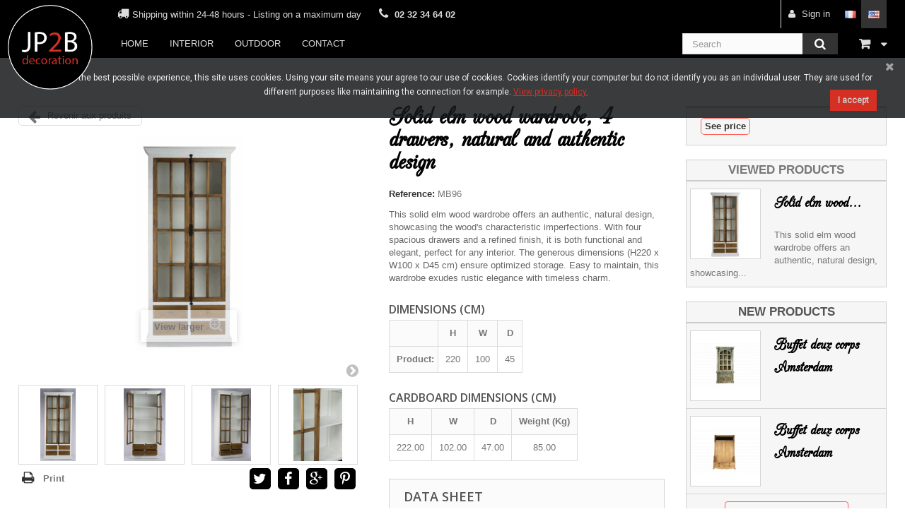

--- FILE ---
content_type: text/html; charset=utf-8
request_url: https://www.jp2b-decoration.com/en/showcase/34-armoire-3701228100349.html
body_size: 8236
content:
<!DOCTYPE HTML> <!--[if lt IE 7]><html class="no-js lt-ie9 lt-ie8 lt-ie7" lang="en-us"><![endif]--> <!--[if IE 7]><html class="no-js lt-ie9 lt-ie8 ie7" lang="en-us"><![endif]--> <!--[if IE 8]><html class="no-js lt-ie9 ie8" lang="en-us"><![endif]--> <!--[if gt IE 8]><html class="no-js ie9" lang="en-us"><![endif]--><html lang="en-us"><head><meta charset="utf-8" /><title>Armoire</title><meta name="description" content="Magasin de vente en gros de meuble, fournisseur et grossiste spécialisé dans la vente en gros de meubles, mobilier et objets de décoration pour la maison à Parville, France." /><meta name="keywords" content="grossiste,vente en gros,fournisseur,meuble,mobilier,decoration,parville,eure,normandie,france" /><meta name="robots" content="index,follow" /><meta name="viewport" content="width=device-width, minimum-scale=0.25, maximum-scale=1.6, initial-scale=1.0" /><meta name="apple-mobile-web-app-capable" content="yes" /><meta property="fb:page_id" content="342132399226807"><meta property="og:type" content="product"><meta property="og:image" content="https://www.jp2b-decoration.com/2140-thickbox_default2x/armoire.jpg"><meta property="og:locale" content="fr_FR"><meta property="og:site_name" content="JP2B Décoration - Grossiste mobilier"><meta name="DC.Title" content="www.jp2b-decoration.com"><meta name="DC.Creator" content="ZY Conception"><meta name="DC.Subject" content="JP2B Décoration - Magasin de vente en gros de meuble, fournisseur et grossiste spécialisé dans la vente en gros de meubles, mobilier et objets de décoration pour la maison à Parville, France."><meta name="DC.Description" content="Magasin de vente en gros de meuble, fournisseur et grossiste spécialisé dans la vente en gros de meubles, mobilier et objets de décoration pour la maison à Parville, France."><meta name="DC.Publisher" content="ZY Conception"><meta name="DC.Contributor" content="ZY Conception"><meta name="DC.Contributor" content="www.jp2b-decoration.com"><meta name="DC.Date" content="2017"><meta name="DC.Type" content="service"><meta name="DC.Format" content="text/html"><meta name="DC.Identifier" content="https://www.jp2b-decoration.com/"><meta name="DC.Source" content="https://www.jp2b-decoration.com/"><meta name="DC.Language" content="fr"><meta name="DC.Relation" content="Magasin de vente en gros de meuble, fournisseur et grossiste spécialisé dans la vente en gros de meubles, mobilier et objets de décoration pour la maison à Parville, France."><meta name="DC.Coverage" content="2017"><meta name="DC.Coverage" content="France"><meta name="DC.Rights" content="Copyright ZY Conception 2017 - Tous droits réservés"><link rel="icon" type="image/vnd.microsoft.icon" href="/img/favicon.ico?1631804820" /><link rel="shortcut icon" type="image/x-icon" href="/img/favicon.ico?1631804820" /><link rel="stylesheet" href="https://www.jp2b-decoration.com/themes/jp2b-theme/cache/v_88_82c13ecddfe60aaeff7e203a16d97da5_all.css" type="text/css" media="all" /><link rel="stylesheet" href="https://www.jp2b-decoration.com/themes/jp2b-theme/cache/v_88_cb8b2430b5c05f08eddb8150c712ecbd_print.css" type="text/css" media="print" /><meta property="og:type" content="product" /><meta property="og:url" content="https://www.jp2b-decoration.com/en/showcase/34-armoire-3701228100349.html" /><meta property="og:title" content="Armoire" /><meta property="og:site_name" content="JP2B Décoration" /><meta property="og:description" content="" /><meta property="og:image" content="https://www.jp2b-decoration.com/2140-large_default/armoire.jpg" /><meta property="product:pretax_price:amount" content="1043.2" /><meta property="product:pretax_price:currency" content="EUR" /><meta property="product:price:amount" content="1251.84" /><meta property="product:price:currency" content="EUR" /><meta property="product:weight:value" content="80.000000" /><meta property="product:weight:units" content="kg" /> <link href="https://fonts.googleapis.com/css?family=Roboto" rel="stylesheet" type="text/css" media="all">  <link rel="stylesheet" href="//fonts.googleapis.com/css?family=Open+Sans:300,600&amp;subset=latin,latin-ext" type="text/css" media="all" /> <!--[if IE 8]> 
<script src="https://oss.maxcdn.com/libs/html5shiv/3.7.0/html5shiv.js"></script> 
<script src="https://oss.maxcdn.com/libs/respond.js/1.3.0/respond.min.js"></script> <![endif]--></head><body id="product" class="product product-34 product-armoire category-164 category-showcase hide-left-column hide-right-column lang_en"><div id="page"><div class="header-container"> <header id="header"><div class="nav"><div class="container"><div class="row"> <nav><div id="languages-block-nav" class="languages-block"><ul><li > <a href="https://www.jp2b-decoration.com/fr/vitrine/34-armoire-3701228100349.html" title="Français (French)" rel="alternate" hreflang="fr"> <img src="https://www.jp2b-decoration.com/img/l/1.jpg" alt="fr" width="16" height="11" /> </a></li><li class="selected"> <a href="#"> <img src="https://www.jp2b-decoration.com/img/l/2.jpg" alt="en" width="16" height="11" /> </a></li></ul></div><a class="login" href="https://www.jp2b-decoration.com/en/mon-compte" rel="nofollow" title="Log in to your customer account"> <span> <i class="fa fa-user"></i> </span> Sign in </a><div class="shop-infos"> <span class="shipping"> <i class="fa fa-truck" title="Shipping within 24-48 hours - Listing on a maximum day"></i> <span>Shipping within 24-48 hours - Listing on a maximum day</span> </span> <a class="phone" href="tel:02 32 34 64 02"> <i class="fa fa-phone"></i> <strong>02 32 34 64 02</strong> </a></div></nav></div></div></div><div class="top"><div class="container"><div class="row"><div id="block_top_menu" class="sf-contener clearfix col-lg-12"><ul class="sf-menu clearfix menu-content"><li><a href="http://www.jp2b-decoration.com/en/" title="Home">Home</a></li><li><a href="https://www.jp2b-decoration.com/en/191-interior" title="Interior">Interior</a><ul><li><a href="https://www.jp2b-decoration.com/en/193-chair-sofa" title="Chair & Sofa">Chair & Sofa</a><ul><li><a href="https://www.jp2b-decoration.com/en/161-armchair" title="Armchair">Armchair</a></li><li><a href="https://www.jp2b-decoration.com/en/176-sofa" title="Sofa">Sofa</a></li><li><a href="https://www.jp2b-decoration.com/en/177-chair" title="Chair">Chair</a></li><li><a href="https://www.jp2b-decoration.com/en/190-stool" title="Stool">Stool</a></li><li><a href="https://www.jp2b-decoration.com/en/178-footstool" title="Footstool">Footstool</a></li><li><a href="https://www.jp2b-decoration.com/en/166-bench" title="Bench">Bench</a></li></ul></li><li><a href="https://www.jp2b-decoration.com/en/194-furniture" title="Furniture">Furniture</a><ul><li><a href="https://www.jp2b-decoration.com/en/184-dinning-table" title="Dinning table">Dinning table</a></li><li><a href="https://www.jp2b-decoration.com/en/187-coffee-table" title="Coffee table">Coffee table</a></li><li><a href="https://www.jp2b-decoration.com/en/182-shelf" title="Shelf">Shelf</a></li><li><a href="https://www.jp2b-decoration.com/en/173-end-table" title="End table">End table</a></li><li><a href="https://www.jp2b-decoration.com/en/163-cabinet" title="Cabinet">Cabinet</a></li><li><a href="https://www.jp2b-decoration.com/en/171-bookcase" title="Bookcase">Bookcase</a></li><li><a href="https://www.jp2b-decoration.com/en/181-consol" title="Consol">Consol</a></li><li><a href="https://www.jp2b-decoration.com/en/168-buffet" title="Buffet">Buffet</a></li><li><a href="https://www.jp2b-decoration.com/en/174-cabinet-2" title="cabinet 2">cabinet 2</a></li><li><a href="https://www.jp2b-decoration.com/en/164-showcase" title="Showcase">Showcase</a></li><li><a href="https://www.jp2b-decoration.com/en/180-chest-of-drawers" title="Chest of drawers">Chest of drawers</a></li><li><a href="https://www.jp2b-decoration.com/en/175-desk" title="Desk">Desk</a></li><li><a href="https://www.jp2b-decoration.com/en/232-counter" title="Counter">Counter</a></li></ul></li><li><a href="https://www.jp2b-decoration.com/en/172-accessory-decoration" title="Accessory & Decoration">Accessory & Decoration</a><ul><li><a href="https://www.jp2b-decoration.com/en/183-lighting" title="Lighting">Lighting</a></li><li><a href="https://www.jp2b-decoration.com/en/189-porcelain-vase" title="Porcelain vase">Porcelain vase</a></li><li><a href="https://www.jp2b-decoration.com/en/179-tableau" title="Tableau">Tableau</a></li><li><a href="https://www.jp2b-decoration.com/en/229-small-item" title="Small Item">Small Item</a></li><li><a href="https://www.jp2b-decoration.com/en/230-miror" title="Miror">Miror</a></li><li><a href="https://www.jp2b-decoration.com/en/231-sculptures" title="Sculptures">Sculptures</a></li><li><a href="https://www.jp2b-decoration.com/en/233-other-decoration" title="Other decoration">Other decoration</a></li></ul></li></ul></li><li><a href="https://www.jp2b-decoration.com/en/192-outdoor" title="Outdoor">Outdoor</a><ul><li><a href="https://www.jp2b-decoration.com/en/159-vase" title="Vase">Vase</a></li><li><a href="https://www.jp2b-decoration.com/en/169-base" title="Base">Base</a></li><li><a href="https://www.jp2b-decoration.com/en/160-statue" title="Statue">Statue</a></li><li><a href="https://www.jp2b-decoration.com/en/170-fountain" title="Fountain">Fountain</a></li><li><a href="https://www.jp2b-decoration.com/en/165-garden-lounge" title="Garden lounge">Garden lounge</a></li><li><a href="https://www.jp2b-decoration.com/en/186-garden-lighting" title="Garden lighting">Garden lighting</a></li><li><a href="https://www.jp2b-decoration.com/en/185-kiosque" title="Kiosque">Kiosque</a></li><li><a href="https://www.jp2b-decoration.com/en/162-other-decoration" title="Other decoration">Other decoration</a></li></ul></li><li><a href="http://www.jp2b-decoration.com/en/nous-contacter" title="Contact">Contact</a></li></ul></div><div class="shopping_cart"> <a href="https://www.jp2b-decoration.com/en/commande" title="View my shopping cart" rel="nofollow" class="arrow"> <span class="ajax_cart_quantity unvisible">0</span> <span class="ajax_cart_product_txt unvisible">Product</span> <span class="ajax_cart_product_txt_s unvisible">Products</span> <span class="ajax_cart_total unvisible"> </span> </a></div><div id="search_block_top" class="col-sm-4 clearfix"><form id="searchbox" method="get" action="//www.jp2b-decoration.com/en/recherche" > <input type="hidden" name="controller" value="search" /> <input type="hidden" name="orderby" value="position" /> <input type="hidden" name="orderway" value="desc" /> <input class="search_query form-control" type="text" id="search_query_top" name="search_query" placeholder="Search" value="" /> <button type="submit" name="submit_search" class="btn btn-default button-search"> <span>Search</span> </button></form></div></div></div></div><div class="container"><div class="row"><div id="logo"> <a href="https://www.jp2b-decoration.com/" title="JP2B Décoration"> <img class="logo img-responsive" src="https://www.jp2b-decoration.com/img/jp2b-decoration-logo-1462173146.jpg" alt="JP2B Décoration" width="120" height="120"/> </a></div></div></div> </header></div><div class="columns-container"><div id="columns" class="container"><div id="slider_row" class="row mobile"> &nbsp;</div><div class="row"><div id="center_column" class="center_column col-xs-12 col-sm-12"><div itemscope itemtype="https://schema.org/Product"><meta itemprop="url" content="https://www.jp2b-decoration.com/en/showcase/34-armoire-3701228100349.html"><div class="primary_block row"><div class="pb-left-column col-xs-12"><div class="clearfix"> <a href="#" class="back_button" onclick="javascript:history.back();"> <i class="fa fa-arrow-left" aria-hidden="true"></i>Revenir aux produits </a></div><div id="image-block" class="clearfix"> <span id="view_full_size"> <img id="bigpic" itemprop="image" src="https://www.jp2b-decoration.com/2140-thickbox_default2x/armoire.jpg" title="Armoire" alt="Armoire" width="300" height="300"/> <span class="span_link no-print">View larger </span> </span></div><div id="views_block" class="clearfix "> <span class="view_scroll_spacer"> <a id="view_scroll_left" class="" title="Other views " href="javascript:{}"> Previous </a> </span> <a id="view_scroll_right" title="Other views " href="javascript:{}"> Next </a><div id="thumbs_list"><ul id="thumbs_list_frame"><li id="thumbnail_59"> <a href="https://www.jp2b-decoration.com/59-thickbox_default2x/armoire.jpg" data-fancybox-group="other-views" class="fancybox" title="Armoire"> <img class="img-responsive" id="thumb_59" src="https://www.jp2b-decoration.com/59-large_default/armoire.jpg" alt="Armoire" title="Armoire" height="80" width="80" itemprop="image" /> </a></li><li id="thumbnail_60"> <a href="https://www.jp2b-decoration.com/60-thickbox_default2x/armoire.jpg" data-fancybox-group="other-views" class="fancybox" title="Armoire"> <img class="img-responsive" id="thumb_60" src="https://www.jp2b-decoration.com/60-large_default/armoire.jpg" alt="Armoire" title="Armoire" height="80" width="80" itemprop="image" /> </a></li><li id="thumbnail_61"> <a href="https://www.jp2b-decoration.com/61-thickbox_default2x/armoire.jpg" data-fancybox-group="other-views" class="fancybox" title="Armoire"> <img class="img-responsive" id="thumb_61" src="https://www.jp2b-decoration.com/61-large_default/armoire.jpg" alt="Armoire" title="Armoire" height="80" width="80" itemprop="image" /> </a></li><li id="thumbnail_62"> <a href="https://www.jp2b-decoration.com/62-thickbox_default2x/armoire.jpg" data-fancybox-group="other-views" class="fancybox" title="Armoire"> <img class="img-responsive" id="thumb_62" src="https://www.jp2b-decoration.com/62-large_default/armoire.jpg" alt="Armoire" title="Armoire" height="80" width="80" itemprop="image" /> </a></li><li id="thumbnail_63"> <a href="https://www.jp2b-decoration.com/63-thickbox_default2x/armoire.jpg" data-fancybox-group="other-views" class="fancybox" title="Armoire"> <img class="img-responsive" id="thumb_63" src="https://www.jp2b-decoration.com/63-large_default/armoire.jpg" alt="Armoire" title="Armoire" height="80" width="80" itemprop="image" /> </a></li><li id="thumbnail_64"> <a href="https://www.jp2b-decoration.com/64-thickbox_default2x/armoire.jpg" data-fancybox-group="other-views" class="fancybox" title="Armoire"> <img class="img-responsive" id="thumb_64" src="https://www.jp2b-decoration.com/64-large_default/armoire.jpg" alt="Armoire" title="Armoire" height="80" width="80" itemprop="image" /> </a></li><li id="thumbnail_65"> <a href="https://www.jp2b-decoration.com/65-thickbox_default2x/armoire.jpg" data-fancybox-group="other-views" class="fancybox" title="Armoire"> <img class="img-responsive" id="thumb_65" src="https://www.jp2b-decoration.com/65-large_default/armoire.jpg" alt="Armoire" title="Armoire" height="80" width="80" itemprop="image" /> </a></li><li id="thumbnail_66"> <a href="https://www.jp2b-decoration.com/66-thickbox_default2x/armoire.jpg" data-fancybox-group="other-views" class="fancybox" title="Armoire"> <img class="img-responsive" id="thumb_66" src="https://www.jp2b-decoration.com/66-large_default/armoire.jpg" alt="Armoire" title="Armoire" height="80" width="80" itemprop="image" /> </a></li><li id="thumbnail_67"> <a href="https://www.jp2b-decoration.com/67-thickbox_default2x/armoire.jpg" data-fancybox-group="other-views" class="fancybox" title="Armoire"> <img class="img-responsive" id="thumb_67" src="https://www.jp2b-decoration.com/67-large_default/armoire.jpg" alt="Armoire" title="Armoire" height="80" width="80" itemprop="image" /> </a></li><li id="thumbnail_68"> <a href="https://www.jp2b-decoration.com/68-thickbox_default2x/armoire.jpg" data-fancybox-group="other-views" class="fancybox" title="Armoire"> <img class="img-responsive" id="thumb_68" src="https://www.jp2b-decoration.com/68-large_default/armoire.jpg" alt="Armoire" title="Armoire" height="80" width="80" itemprop="image" /> </a></li><li id="thumbnail_2140" class="last"> <a href="https://www.jp2b-decoration.com/2140-thickbox_default2x/armoire.jpg" data-fancybox-group="other-views" class="fancybox shown" title="Armoire"> <img class="img-responsive" id="thumb_2140" src="https://www.jp2b-decoration.com/2140-large_default/armoire.jpg" alt="Armoire" title="Armoire" height="80" width="80" itemprop="image" /> </a></li></ul></div></div><ul id="usefull_link_block" class="clearfix no-print"><p class="socialsharing_product list-inline no-print"> <button data-type="pinterest" type="button" class="btn btn-default btn-pinterest social-sharing"> <i class="fa fa-pinterest-p" aria-hidden="true"></i> </button> <button data-type="google-plus" type="button" class="btn btn-default btn-google-plus social-sharing"> <i class="fa fa-google-plus" aria-hidden="true"></i> </button> <button data-type="facebook" type="button" class="btn btn-default btn-facebook social-sharing"> <i class="fa fa-facebook" aria-hidden="true"></i> </button> <button data-type="twitter" type="button" class="btn btn-default btn-twitter social-sharing"> <i class="fa fa-twitter" aria-hidden="true"></i> </button></p><li class="print"> <a href="javascript:print();"> Print </a></li></ul><div class="content_prices clearfix hide" id="price-under-images"> <a class="button see-price-button btn btn-default" href="https://www.jp2b-decoration.com/en/mon-compte" title="See price "> <span>See price </span> </a></div></div><div class="pb-center-column col-xs-12 col-sm-4 col-sm-offset-5 col-md-4 col-md-offset-5"> <span class="product-name">Solid elm wood wardrobe, 4 drawers, natural and authentic design</span><p id="product_reference"> <label>Reference: </label> <span class="editable" itemprop="sku" content="MB96">MB96</span></p><div id="short_description_block"><div id="short_description_content" class="rte align_justify" itemprop="description"><p><span>This solid elm wood wardrobe offers an authentic, natural design, showcasing the wood's characteristic imperfections. With four spacious drawers and a refined finish, it is both functional and elegant, perfect for any interior. The generous dimensions (H220 x W100 x D45 cm) ensure optimized storage. Easy to maintain, this wardrobe exudes rustic elegance with timeless charm.</span></p></div></div><h3 class="dimensions-title">Dimensions (cm)</h3><table class="dimensions-table"><tbody><tr><th></th><th>H</th><th>W</th><th>D</th></tr><tr><th class="left">Product:</th><td>220</td><td>100</td><td>45</td></tr></tbody></table><h3 class="cardboard-dimensions-title"> Cardboard dimensions (cm)</h3><table class="cardboard-dimensions-table"><tbody><tr><th>H</th><th>W</th><th>D</th><th>Weight (Kg)</th></tr><tr><td style="text-align: center">222.00</td><td style="text-align: center">102.00</td><td style="text-align: center">47.00</td><td style="text-align: center">85.00</td></tr></tbody></table> <section class="page-product-box"><h3 class="page-product-heading">Data sheet</h3><table class="table-data-sheet"><tr class="even"><td>Product weight:</td><td>80 Kg</td></tr><tr class="odd"></tr><tr class="even"><td>Matériaux principal .:</td><td>Bois</td></tr><tr class="odd"></tr><tr class="even"></tr><tr class="odd"></tr><tr class="even"></tr><tr class="odd"><td>Essence of wood .:</td><td>orme</td></tr><tr class="even"></tr><tr class="odd"></tr><tr class="even"></tr><tr class="odd"></tr><tr class="even"></tr><tr class="odd"></tr><tr class="even"><td>Number of drawer .:</td><td>4</td></tr><tr class="odd"></tr><tr class="even"><td>Important .:</td><td>the wood is an material and living with natural irregularities, it can have traces of previous lives, which will give it all its charm and its authenticity. It expands and contracts under the influence of the humidity of the air.</td></tr></table> </section><p id="availability_statut" style="display: none;"> <span id="availability_value" class="label label-success"></span></p><p class="warning_inline" id="last_quantities" style="display: none" >Warning: Last items in stock!</p><p id="availability_date" style="display: none;"> <span id="availability_date_label">Availability date: </span> <span id="availability_date_value"></span></p><div id="oosHook" style="display: none;"></div> <a class="button see-price-button btn btn-default" href="https://www.jp2b-decoration.com/en/mon-compte" title="See price "> <span>See price </span> </a> <a href="http://www.jp2b-decoration.com/pdf/product_sheet/M/MB96-EN.pdf" class="product_sheet_link" target="_blank" style="width: 100%;"> <i class="fa fa-download"></i>See product sheet </a></div><div class="pb-right-column col-xs-12 col-sm-3 col-md-3"><form id="buy_block" action="https://www.jp2b-decoration.com/en/panier" method="post"><p class="hidden"> <input type="hidden" name="token" value="7636adb19cddb5ffc20a658d8d33d775" /> <input type="hidden" name="id_product" value="34" id="product_page_product_id" /> <input type="hidden" name="add" value="1" /> <input type="hidden" name="id_product_attribute" id="idCombination" value="" /></p><div class="box-info-product"><div class="box-info-product"></div><div class="content_prices clearfix" id="price-on-right"> <a class="button see-price-button btn btn-default" href="https://www.jp2b-decoration.com/en/mon-compte" title="See price "> <span>See price </span> </a></div></div></form><div class="product_action"><div id="viewed-products_block_left" class="block"><p class="title_block">Viewed products</p><div class="block_content products-block"><ul><li class="clearfix last_item"> <a class="products-block-image" href="https://www.jp2b-decoration.com/en/showcase/34-armoire-3701228100349.html" title="More about Solid elm wood wardrobe, 4 drawers, natural and authentic design" > <img src="https://www.jp2b-decoration.com/2140-small_default/armoire.jpg" alt="" /> </a><div class="product-content"><h5> <a class="product-name" href="https://www.jp2b-decoration.com/en/showcase/34-armoire-3701228100349.html" title="More about Solid elm wood wardrobe, 4 drawers, natural and authentic design"> Solid elm wood... </a></h5><p class="product-description">This solid elm wood wardrobe offers an authentic, natural design, showcasing...</p></div></li></ul></div></div><div id="new-products_block_right" class="block products_block"><h4 class="title_block"> <a href="https://www.jp2b-decoration.com/en/nouveaux-produits" title="New products">New products</a></h4><div class="block_content products-block"><ul class="products"><li class="clearfix"> <a class="products-block-image" href="https://www.jp2b-decoration.com/en/bookcase/2213-buffet-deux-corps-amsterdam-3701228115480.html" title="Buffet deux corps Amsterdam"><img class="replace-2x img-responsive" src="https://www.jp2b-decoration.com/6374-small_default/buffet-deux-corps-amsterdam.jpg" alt="Buffet deux corps Amsterdam" /></a><div class="product-content"><h5> <a class="product-name" href="https://www.jp2b-decoration.com/en/bookcase/2213-buffet-deux-corps-amsterdam-3701228115480.html" title="Buffet deux corps Amsterdam">Buffet deux corps Amsterdam</a></h5><p class="product-description"></p></div></li><li class="clearfix"> <a class="products-block-image" href="https://www.jp2b-decoration.com/en/cabinet-2/2223-buffet-deux-corps-amsterdam-3701228115619.html" title="Buffet deux corps Amsterdam"><img class="replace-2x img-responsive" src="https://www.jp2b-decoration.com/6363-small_default/buffet-deux-corps-amsterdam.jpg" alt="Buffet deux corps Amsterdam" /></a><div class="product-content"><h5> <a class="product-name" href="https://www.jp2b-decoration.com/en/cabinet-2/2223-buffet-deux-corps-amsterdam-3701228115619.html" title="Buffet deux corps Amsterdam">Buffet deux corps Amsterdam</a></h5><p class="product-description"></p></div></li></ul><div class="button"> <a href="https://www.jp2b-decoration.com/en/nouveaux-produits" title="All new products" class="btn btn-default button button-small"><span>All new products<i class="icon-chevron-right right"></i></span></a></div></div></div></div></div></div> <section class="page-product-box"> </section>  </div></div></div></div></div><div class="footer-container"> <footer id="footer" class="container"><div class="row"><div id="newsletter_block_left" class="block"><h4>Newsletter</h4><div class="block_content"><form action="//www.jp2b-decoration.com/en/" method="post"><div class="form-group" > <input class="inputNew form-control grey newsletter-input" id="newsletter-input" type="text" name="email" size="18" value="Enter your e-mail" /> <button type="submit" name="submitNewsletter" class="btn btn-default button button-small"> <span>Ok</span> </button> <input type="hidden" name="action" value="0" /></div></form></div></div>  <nav class="menu_bas"> <span>jp2b.decoration@gmail.com</span> <br> <a href="http://www.jp2b-decoration.com/en/content/3-cgv" title="GTU"> GTU </a> - <a href="http://www.jp2b-decoration.com/en/content/2-mentions-legales" title="Legals"> Legals </a> - Réalisation <a href="http://www.zy-dev.com" title="Réalisation ZY Conception" target="_blank"> ZY Conception </a> © 2018 </nav></div> </footer></div></div>
<script type="text/javascript">/* <![CDATA[ */;var CUSTOMIZE_TEXTFIELD=1;var FancyboxI18nClose='Close';var FancyboxI18nNext='Next';var FancyboxI18nPrev='Previous';var PS_CATALOG_MODE=true;var ajax_allowed=true;var ajaxsearch=true;var allowBuyWhenOutOfStock=false;var attribute_anchor_separator='-';var attributesCombinations=[];var availableLaterValue='';var availableNowValue='';var baseDir='https://www.jp2b-decoration.com/';var baseUri='https://www.jp2b-decoration.com/';var blocksearch_type='top';var contentOnly=false;var currency={"id":1,"name":"Euro","iso_code":"EUR","iso_code_num":"978","sign":"\u20ac","blank":"1","conversion_rate":"1.000000","deleted":"0","format":"2","decimals":"1","active":"1","prefix":"","suffix":" \u20ac","id_shop_list":null,"force_id":false};var currencyBlank=1;var currencyFormat=2;var currencyRate=1;var currencySign='€';var currentDate='2026-01-21 06:25:30';var customerGroupWithoutTax=false;var customizationFields=false;var customizationId=null;var customizationIdMessage='Customization #';var default_eco_tax=15.2;var delete_txt='Delete';var displayList=false;var displayPrice=0;var doesntExist='This combination does not exist for this product. Please select another combination. ';var doesntExistNoMore='This product is no longer in stock ';var doesntExistNoMoreBut='with those attributes but is available with others. ';var ecotaxTax_rate=20;var fieldRequired='Please fill in all the required fields before saving your customization. ';var freeProductTranslation='Free!';var freeShippingTranslation='Free shipping!';var generated_date=1768973130;var groupReduction=0;var hasDeliveryAddress=false;var highDPI=true;var idDefaultImage=2140;var id_lang=2;var id_product=34;var img_dir='https://www.jp2b-decoration.com/themes/jp2b-theme/img/';var img_prod_dir='https://www.jp2b-decoration.com/img/p/';var img_ps_dir='https://www.jp2b-decoration.com/img/';var instantsearch=false;var isGuest=0;var isLogged=0;var isMobile=false;var jqZoomEnabled=false;var maxQuantityToAllowDisplayOfLastQuantityMessage=3;var minimalQuantity=1;var noTaxForThisProduct=false;var oosHookJsCodeFunctions=[];var page_name='product';var placeholder_blocknewsletter='Enter your e-mail';var priceDisplayMethod=0;var priceDisplayPrecision=2;var productAvailableForOrder=true;var productBasePriceTaxExcl=1043.2;var productBasePriceTaxExcluded=1028;var productBasePriceTaxIncl=1251.84;var productHasAttributes=false;var productPrice=1251.84;var productPriceTaxExcluded=1028;var productPriceTaxIncluded=1233.6;var productPriceWithoutReduction=1251.84;var productReference='MB96';var productShowPrice=false;var productUnitPriceRatio=0;var product_fileButtonHtml='Choose File ';var product_fileDefaultHtml='No file selected ';var product_specific_price=[];var quantitiesDisplayAllowed=true;var quantityAvailable=4;var quickView=true;var reduction_percent=0;var reduction_price=0;var removingLinkText='remove this product from my cart';var roundMode=2;var search_url='https://www.jp2b-decoration.com/en/recherche';var sharing_img='https://www.jp2b-decoration.com/2140/armoire.jpg';var sharing_name='Solid elm wood wardrobe, 4 drawers, natural and authentic design';var sharing_url='https://www.jp2b-decoration.com/en/showcase/34-armoire-3701228100349.html';var specific_currency=false;var specific_price=0;var static_token='7636adb19cddb5ffc20a658d8d33d775';var stock_management=1;var taxRate=20;var toBeDetermined='To be determined';var token='7636adb19cddb5ffc20a658d8d33d775';var uploading_in_progress='Uploading in progress, please be patient. ';var usingSecureMode=true;/* ]]> */</script> <script type="text/javascript" src="https://www.jp2b-decoration.com/themes/jp2b-theme/cache/v_83_46e7e970811b524c3c4d0db337c01379.js"></script> <script type="text/javascript">/* <![CDATA[ */;(window.gaDevIds=window.gaDevIds||[]).push('d6YPbH');(function(i,s,o,g,r,a,m){i['GoogleAnalyticsObject']=r;i[r]=i[r]||function(){(i[r].q=i[r].q||[]).push(arguments)},i[r].l=1*new Date();a=s.createElement(o),m=s.getElementsByTagName(o)[0];a.async=1;a.src=g;m.parentNode.insertBefore(a,m)})(window,document,'script','//www.google-analytics.com/analytics.js','ga');ga('create','G-M8GTVXMWTE','auto');ga('require','ec');;var cb_settings={cb_bg_color:"rgba(23, 25, 28, 0.85)",cb_font_style:"Roboto",cb_text_color:"#efefef",cb_inf_text_color:"#d62f24",cb_loop:"12",cb_font_size:"12",cb_button_bg_color:"#d62f24",cb_button_bg_color_hover:"#76150f",cb_button_text_color:"#ccc",};var cb_cms_url="https://www.jp2b-decoration.com/en/content/4-privacy-policy";var cb_position="bottom";var cb_text="To give you the best possible experience, this site uses cookies. Using your site means your agree to our use of cookies. Cookies identify your computer but do not identify you as an individual user. They are used for different purposes like maintaining the connection for example.";var cb_link_text="View privacy policy.";var cd_button_text="I accept";;jQuery(document).ready(function(){var MBG=GoogleAnalyticEnhancedECommerce;MBG.setCurrency('EUR');MBG.addProductDetailView({"id":34,"name":"\"Solid elm wood wardrobe, 4 drawers, natural and authentic design\"","category":"\"showcase\"","brand":"false","variant":"null","type":"typical","position":"0","quantity":1,"list":"product","url":"","price":"1,043.20"});});;ga('send','pageview');;$(document).ready(function(){plugins=new Object;plugins.adobe_director=(PluginDetect.getVersion("Shockwave")!=null)?1:0;plugins.adobe_flash=(PluginDetect.getVersion("Flash")!=null)?1:0;plugins.apple_quicktime=(PluginDetect.getVersion("QuickTime")!=null)?1:0;plugins.windows_media=(PluginDetect.getVersion("WindowsMediaPlayer")!=null)?1:0;plugins.sun_java=(PluginDetect.getVersion("java")!=null)?1:0;plugins.real_player=(PluginDetect.getVersion("RealPlayer")!=null)?1:0;navinfo={screen_resolution_x:screen.width,screen_resolution_y:screen.height,screen_color:screen.colorDepth};for(var i in plugins)
navinfo[i]=plugins[i];navinfo.type="navinfo";navinfo.id_guest="7460932";navinfo.token="05fe1f9c075ff271bea38f64adffc7c230750a37";$.post("https://www.jp2b-decoration.com/en/index.php?controller=statistics",navinfo);});;var time_start;$(window).load(function(){time_start=new Date();});$(window).unload(function(){var time_end=new Date();var pagetime=new Object;pagetime.type="pagetime";pagetime.id_connections="6659689";pagetime.id_page="301";pagetime.time_start="2026-01-21 06:25:30";pagetime.token="35c2142148744c9b760be8503fbf2dc04f923405";pagetime.time=time_end-time_start;$.post("https://www.jp2b-decoration.com/en/index.php?controller=statistics",pagetime);});;if(navigator.userAgent.indexOf('Safari')!=-1&&navigator.userAgent.indexOf('Chrome')==-1){document.getElementById("product").className+=" safari";};/* ]]> */</script></body></html>